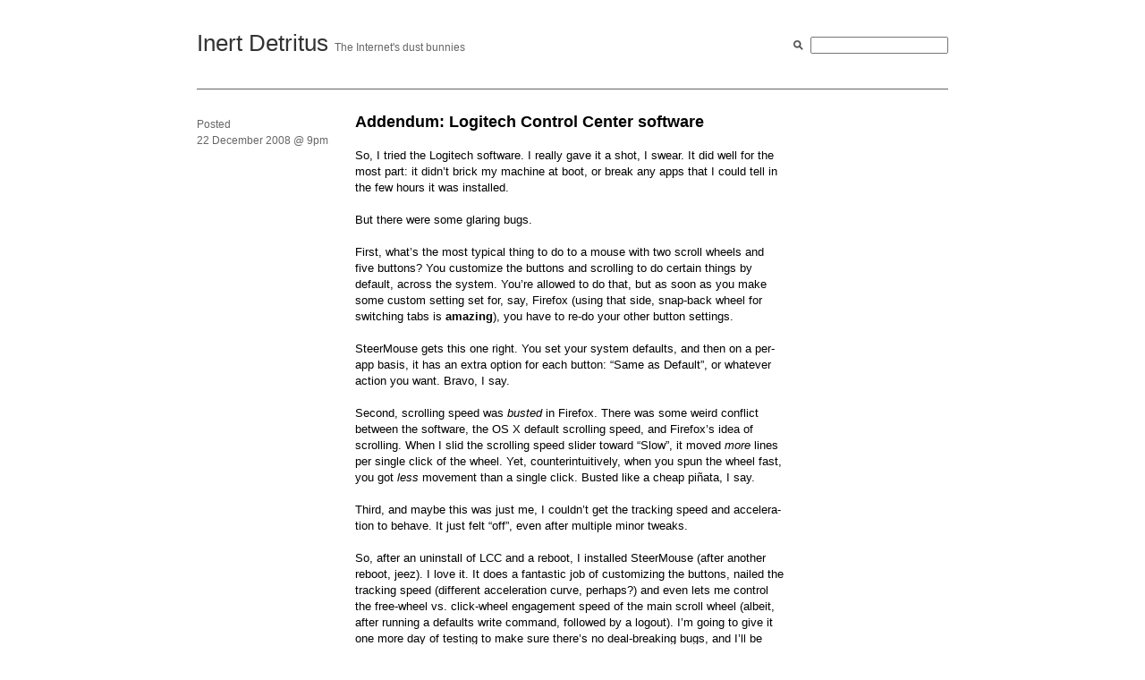

--- FILE ---
content_type: text/css
request_url: https://blog.cbowns.com/wp-content/themes/depo-clean/style.css
body_size: 1121
content:
/*
Theme Name:   DePo Clean
Theme URI:    http://powazek.com
Description:  A clean, organized theme by <a href="http://powazek.com">Derek Powazek</a>.
Version:      0.5
Author:       Derek Powazek
Author URI:   http://powazek.com
*/

* { 
	margin: 0; 
	padding: 0;
}

body {
	background: #fff;
	color: black;
	text-align: center;
	font-size: 13px;
	line-height: 18px;
	font-family: "Lucida Grande", Verdana, Arial, sans-serif;
}

img#wpstats { width:0px; height:0px; overflow:hidden; }

a { color:#000; text-decoration: none }
a:hover { color:#066; text-decoration: underline }

p, ul, ol, li { 
	margin-bottom: 18px; 
}

blockquote { 
	margin: 0 18px 18px 18px;
	font-size:12px;
	font-color:#333;
}

ul {
	list-style-type: square;
	margin-left: 2em;
}

ol {
	margin-left: 2em;
}

h1 { 
	font-size: 24px; 
	line-height: 36px;
	margin-bottom: 18px; 
}

h2 { 
	font-size: 22px; 
	line-height: 36px;
	margin-bottom: 18px;
}

h3 { 
	font-size: 18px; 
	line-height: 18px;
	margin-bottom: 20px;
}

h4 {
	letter-spacing: 1.0px;
	text-transform: uppercase;
	font-size: 0.9em;
	margin-bottom: 12px;
	margin-top: 24px;
}

h5 {
	font-size: 1.0em;
	line-height: 16px;
	margin-bottom: 12px;
}


.container {
	margin: 0 auto;
	padding: 0;
	width: 840px;
}


/* HEADER */

.header {
	padding: 30px 0 10px 0;
	border-bottom: 1px solid #666;
	text-align:left;
}

.header h1 {
	font-size: 26px;
	color: #000;
	font-weight: normal;
}

.header span {
	font-size: 12px;
	color: #666;
	font-weight: normal;
}

.header a {    color: #333; }
.header a:hover { color: #066; }

.search {
	padding:11px 0 0 20px;
	background:url('/wp-content/themes/depo-clean/images/search.gif') 0 14px no-repeat;
	float:right;
}

.search input {
	width:150px;
}


/* POSTS */

.flickr {
	text-align:left;
	width: 668px;
	padding: 10px 0 10px 3px;
	border-bottom: 1px solid #ccc;
}

.flickr img {
	width: 58px;
	height: 58px;
	margin: 1px 4px;
	border: 1px solid #666;
}

.flickr img:hover {
	width: 72px;
	height: 72px;
	margin: -6px -3px;
	border: 1px solid #000;
}

.flickr span {
	float:left;
	width: 56px;
	font-size: 14px;
	color: #666;
}

.flickr span a { color: #666; }

.flickr small {
	font-size:9px;
}

small.fey { color: #ccc; }

.blogads {
	padding: 31px 0 18px 0;
	width: 152px;
	font-size: 12px;
	color: #666;
	float:right;
	text-align:left;
}

.blogads a { font-weight:bold }

.firstpost {
	text-align:left;
	width: 668px;
	padding: 28px 0 18px 0;
}

.post {
	text-align:left;
	width: 668px;
	padding: 27px 0 7px 0;
	border-bottom: 1px solid #ccc;
}

.postnoline {
	text-align:left;
	width: 668px;
	padding: 22px 0 22px 0;
}

.posttopline {
	border-top: 1px solid #ccc;
	text-align:left;
	width: 668px;
	padding: 22px 0 22px 0;
}

span.previous { padding: 0 20px 0 0; float: left; }

span.next { float: right; }

span.edit a { 
	float:right;
	font-weight:normal; 
	font-size:11px; 
	color:#666; 
	border:1px solid #ccc; 
	padding:0 4px; 
}

.metainfo {
	float:left;
	width: 152px;
	font-size: 12px;
	color: #666;
	padding: 3px 0;
}

.metainfo a { font-weight:bold }

.content {
	margin-left:177px;
	width: 480px;
	text-align:left;
/*	line-height: 20px;*/
}

.content a { font-weight:bold }

.previously {
	text-align:left;
	width: 668px;
	padding: 20px 0 3px 0;
	border-top: 1px solid #ccc;
	font-size: 12px;
}

.previously a { font-weight:bold }

.text_area { width: 480px !important; }

.postform { width:150px; margin: 0;} 

.delicious-tags { font-size:11px; color:#666 }
.delicious-tags a { font-weight:normal; color:#333 }


/* FOOTER */

.footer {
	padding: 22px 0 10px 5px;
	border-top: 1px solid #666;
	text-align:left;
	font-size: 12px;
	color: #666;
}

.footer div {
	width:202px;
	margin: 0 20px 0 0;
	float:left;
}

.footer img {
	border:0;
}

.footer div.last {
	width:192px;
	margin: 0 0 0 0;
}

.footer div.long {
	width:356px;
	margin: 0 20px 0 20px;
	float:left;
}

.copyright {
	margin:12px 0 0 0;
	padding: 18px 0 10px 0;
	border-top: 1px solid #666;
	text-align:right;
	font-size: 12px;
	color: #666;
}

ul.nav li { margin: 0 }

sup, sub { vertical-align: 0;
	position: relative; }
sup { bottom: 1ex; }
sub { top: 0.8ex; }

